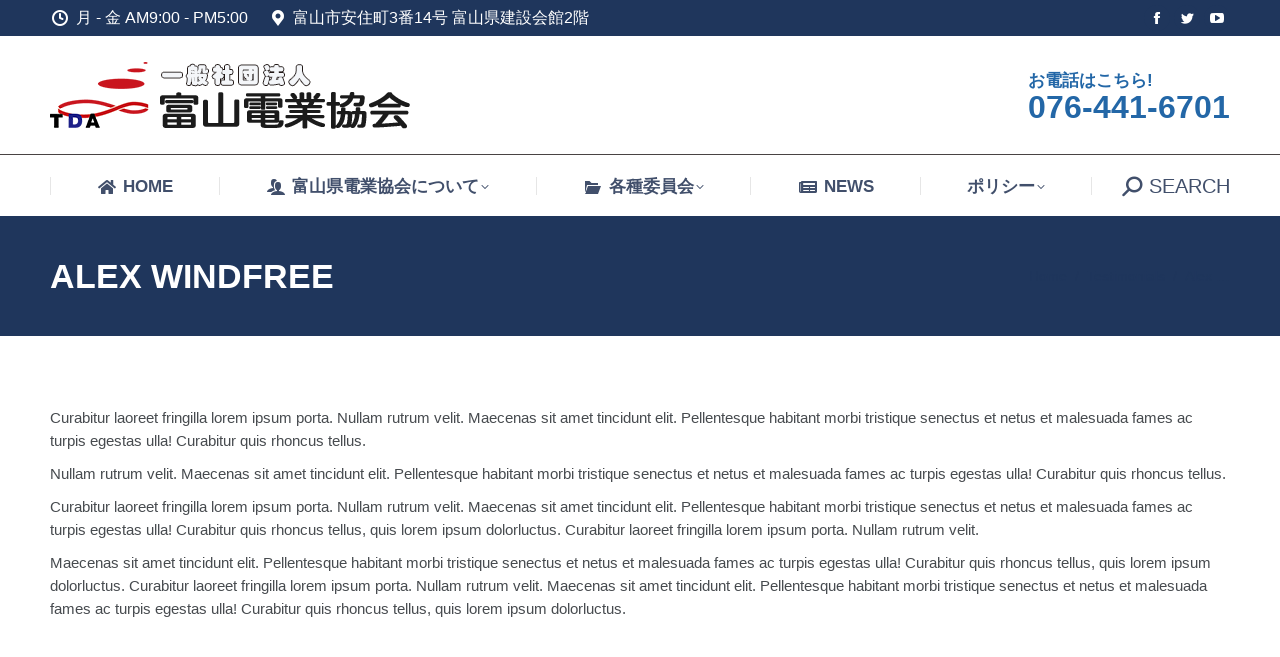

--- FILE ---
content_type: text/html; charset=UTF-8
request_url: https://www.t-dengyo.or.jp/dt_testimonials/alex-windfree/
body_size: 14889
content:
<!DOCTYPE html>
<!--[if !(IE 6) | !(IE 7) | !(IE 8)  ]><!-->
<html dir="ltr" lang="ja" prefix="og: https://ogp.me/ns#" class="no-js">
<!--<![endif]-->
<head>
	<meta charset="UTF-8" />
		<meta name="viewport" content="width=device-width, initial-scale=1, maximum-scale=1, user-scalable=0">
		<meta name="theme-color" content="#2067bf"/>	<link rel="profile" href="https://gmpg.org/xfn/11" />
	        <script type="text/javascript">
            if (/Android|webOS|iPhone|iPad|iPod|BlackBerry|IEMobile|Opera Mini/i.test(navigator.userAgent)) {
                var originalAddEventListener = EventTarget.prototype.addEventListener,
                    oldWidth = window.innerWidth;

                EventTarget.prototype.addEventListener = function (eventName, eventHandler, useCapture) {
                    if (eventName === "resize") {
                        originalAddEventListener.call(this, eventName, function (event) {
                            if (oldWidth === window.innerWidth) {
                                return;
                            }
                            oldWidth = window.innerWidth;
                            if (eventHandler.handleEvent) {
                                eventHandler.handleEvent.call(this, event);
                            }
                            else {
                                eventHandler.call(this, event);
                            };
                        }, useCapture);
                    }
                    else {
                        originalAddEventListener.call(this, eventName, eventHandler, useCapture);
                    };
                };
            };
        </script>
		<title>Alex Windfree - 一般社団法人 富山電業協会</title>

		<!-- All in One SEO 4.6.5 - aioseo.com -->
		<meta name="description" content="Pellentesque habitant morbi tristique senectus glavrida et netus et malesuada fames ac turpis egestas ulla! Curabitur quis rhoncus tellus, quis lorem ipsum dolorluctus. Curabitur laoreet fringilla lorem ipsum porta. Nullam rutrum velit. Maecenas sit ameus et malesuada fames ac turpis egestas ulla! Curabitur lorem ipsum dolor quis rhoncus tellus, quis lorem ipsum dolorluctus..." />
		<meta name="robots" content="max-image-preview:large" />
		<link rel="canonical" href="https://www.t-dengyo.or.jp/dt_testimonials/alex-windfree/" />
		<meta name="generator" content="All in One SEO (AIOSEO) 4.6.5" />
		<meta property="og:locale" content="ja_JP" />
		<meta property="og:site_name" content="一般社団法人 富山電業協会 -" />
		<meta property="og:type" content="article" />
		<meta property="og:title" content="Alex Windfree - 一般社団法人 富山電業協会" />
		<meta property="og:description" content="Pellentesque habitant morbi tristique senectus glavrida et netus et malesuada fames ac turpis egestas ulla! Curabitur quis rhoncus tellus, quis lorem ipsum dolorluctus. Curabitur laoreet fringilla lorem ipsum porta. Nullam rutrum velit. Maecenas sit ameus et malesuada fames ac turpis egestas ulla! Curabitur lorem ipsum dolor quis rhoncus tellus, quis lorem ipsum dolorluctus..." />
		<meta property="og:url" content="https://www.t-dengyo.or.jp/dt_testimonials/alex-windfree/" />
		<meta property="article:published_time" content="2017-01-30T17:44:15+00:00" />
		<meta property="article:modified_time" content="2017-01-30T17:44:15+00:00" />
		<meta name="twitter:card" content="summary_large_image" />
		<meta name="twitter:title" content="Alex Windfree - 一般社団法人 富山電業協会" />
		<meta name="twitter:description" content="Pellentesque habitant morbi tristique senectus glavrida et netus et malesuada fames ac turpis egestas ulla! Curabitur quis rhoncus tellus, quis lorem ipsum dolorluctus. Curabitur laoreet fringilla lorem ipsum porta. Nullam rutrum velit. Maecenas sit ameus et malesuada fames ac turpis egestas ulla! Curabitur lorem ipsum dolor quis rhoncus tellus, quis lorem ipsum dolorluctus..." />
		<script type="application/ld+json" class="aioseo-schema">
			{"@context":"https:\/\/schema.org","@graph":[{"@type":"BreadcrumbList","@id":"https:\/\/www.t-dengyo.or.jp\/dt_testimonials\/alex-windfree\/#breadcrumblist","itemListElement":[{"@type":"ListItem","@id":"https:\/\/www.t-dengyo.or.jp\/#listItem","position":1,"name":"\u5bb6","item":"https:\/\/www.t-dengyo.or.jp\/","nextItem":"https:\/\/www.t-dengyo.or.jp\/dt_testimonials\/alex-windfree\/#listItem"},{"@type":"ListItem","@id":"https:\/\/www.t-dengyo.or.jp\/dt_testimonials\/alex-windfree\/#listItem","position":2,"name":"Alex Windfree","previousItem":"https:\/\/www.t-dengyo.or.jp\/#listItem"}]},{"@type":"Organization","@id":"https:\/\/www.t-dengyo.or.jp\/#organization","name":"\u4e00\u822c\u793e\u56e3\u6cd5\u4eba \u5bcc\u5c71\u96fb\u696d\u5354\u4f1a","url":"https:\/\/www.t-dengyo.or.jp\/"},{"@type":"WebPage","@id":"https:\/\/www.t-dengyo.or.jp\/dt_testimonials\/alex-windfree\/#webpage","url":"https:\/\/www.t-dengyo.or.jp\/dt_testimonials\/alex-windfree\/","name":"Alex Windfree - \u4e00\u822c\u793e\u56e3\u6cd5\u4eba \u5bcc\u5c71\u96fb\u696d\u5354\u4f1a","description":"Pellentesque habitant morbi tristique senectus glavrida et netus et malesuada fames ac turpis egestas ulla! Curabitur quis rhoncus tellus, quis lorem ipsum dolorluctus. Curabitur laoreet fringilla lorem ipsum porta. Nullam rutrum velit. Maecenas sit ameus et malesuada fames ac turpis egestas ulla! Curabitur lorem ipsum dolor quis rhoncus tellus, quis lorem ipsum dolorluctus...","inLanguage":"ja","isPartOf":{"@id":"https:\/\/www.t-dengyo.or.jp\/#website"},"breadcrumb":{"@id":"https:\/\/www.t-dengyo.or.jp\/dt_testimonials\/alex-windfree\/#breadcrumblist"},"image":{"@type":"ImageObject","url":"https:\/\/www.t-dengyo.or.jp\/wp-content\/uploads\/2018\/07\/p06.jpg","@id":"https:\/\/www.t-dengyo.or.jp\/dt_testimonials\/alex-windfree\/#mainImage","width":1000,"height":1000},"primaryImageOfPage":{"@id":"https:\/\/www.t-dengyo.or.jp\/dt_testimonials\/alex-windfree\/#mainImage"},"datePublished":"2017-01-30T17:44:15+09:00","dateModified":"2017-01-30T17:44:15+09:00"},{"@type":"WebSite","@id":"https:\/\/www.t-dengyo.or.jp\/#website","url":"https:\/\/www.t-dengyo.or.jp\/","name":"\u4e00\u822c\u793e\u56e3\u6cd5\u4eba \u5bcc\u5c71\u96fb\u696d\u5354\u4f1a","inLanguage":"ja","publisher":{"@id":"https:\/\/www.t-dengyo.or.jp\/#organization"}}]}
		</script>
		<!-- All in One SEO -->

<link rel='dns-prefetch' href='//fonts.googleapis.com' />
<link rel="alternate" type="application/rss+xml" title="一般社団法人 富山電業協会 &raquo; フィード" href="https://www.t-dengyo.or.jp/feed/" />
<link rel="alternate" type="application/rss+xml" title="一般社団法人 富山電業協会 &raquo; コメントフィード" href="https://www.t-dengyo.or.jp/comments/feed/" />
		<!-- This site uses the Google Analytics by MonsterInsights plugin v8.27.0 - Using Analytics tracking - https://www.monsterinsights.com/ -->
		<!-- Note: MonsterInsights is not currently configured on this site. The site owner needs to authenticate with Google Analytics in the MonsterInsights settings panel. -->
					<!-- No tracking code set -->
				<!-- / Google Analytics by MonsterInsights -->
		<script type="text/javascript">
/* <![CDATA[ */
window._wpemojiSettings = {"baseUrl":"https:\/\/s.w.org\/images\/core\/emoji\/15.0.3\/72x72\/","ext":".png","svgUrl":"https:\/\/s.w.org\/images\/core\/emoji\/15.0.3\/svg\/","svgExt":".svg","source":{"concatemoji":"https:\/\/www.t-dengyo.or.jp\/wp-includes\/js\/wp-emoji-release.min.js?ver=6.6.2"}};
/*! This file is auto-generated */
!function(i,n){var o,s,e;function c(e){try{var t={supportTests:e,timestamp:(new Date).valueOf()};sessionStorage.setItem(o,JSON.stringify(t))}catch(e){}}function p(e,t,n){e.clearRect(0,0,e.canvas.width,e.canvas.height),e.fillText(t,0,0);var t=new Uint32Array(e.getImageData(0,0,e.canvas.width,e.canvas.height).data),r=(e.clearRect(0,0,e.canvas.width,e.canvas.height),e.fillText(n,0,0),new Uint32Array(e.getImageData(0,0,e.canvas.width,e.canvas.height).data));return t.every(function(e,t){return e===r[t]})}function u(e,t,n){switch(t){case"flag":return n(e,"\ud83c\udff3\ufe0f\u200d\u26a7\ufe0f","\ud83c\udff3\ufe0f\u200b\u26a7\ufe0f")?!1:!n(e,"\ud83c\uddfa\ud83c\uddf3","\ud83c\uddfa\u200b\ud83c\uddf3")&&!n(e,"\ud83c\udff4\udb40\udc67\udb40\udc62\udb40\udc65\udb40\udc6e\udb40\udc67\udb40\udc7f","\ud83c\udff4\u200b\udb40\udc67\u200b\udb40\udc62\u200b\udb40\udc65\u200b\udb40\udc6e\u200b\udb40\udc67\u200b\udb40\udc7f");case"emoji":return!n(e,"\ud83d\udc26\u200d\u2b1b","\ud83d\udc26\u200b\u2b1b")}return!1}function f(e,t,n){var r="undefined"!=typeof WorkerGlobalScope&&self instanceof WorkerGlobalScope?new OffscreenCanvas(300,150):i.createElement("canvas"),a=r.getContext("2d",{willReadFrequently:!0}),o=(a.textBaseline="top",a.font="600 32px Arial",{});return e.forEach(function(e){o[e]=t(a,e,n)}),o}function t(e){var t=i.createElement("script");t.src=e,t.defer=!0,i.head.appendChild(t)}"undefined"!=typeof Promise&&(o="wpEmojiSettingsSupports",s=["flag","emoji"],n.supports={everything:!0,everythingExceptFlag:!0},e=new Promise(function(e){i.addEventListener("DOMContentLoaded",e,{once:!0})}),new Promise(function(t){var n=function(){try{var e=JSON.parse(sessionStorage.getItem(o));if("object"==typeof e&&"number"==typeof e.timestamp&&(new Date).valueOf()<e.timestamp+604800&&"object"==typeof e.supportTests)return e.supportTests}catch(e){}return null}();if(!n){if("undefined"!=typeof Worker&&"undefined"!=typeof OffscreenCanvas&&"undefined"!=typeof URL&&URL.createObjectURL&&"undefined"!=typeof Blob)try{var e="postMessage("+f.toString()+"("+[JSON.stringify(s),u.toString(),p.toString()].join(",")+"));",r=new Blob([e],{type:"text/javascript"}),a=new Worker(URL.createObjectURL(r),{name:"wpTestEmojiSupports"});return void(a.onmessage=function(e){c(n=e.data),a.terminate(),t(n)})}catch(e){}c(n=f(s,u,p))}t(n)}).then(function(e){for(var t in e)n.supports[t]=e[t],n.supports.everything=n.supports.everything&&n.supports[t],"flag"!==t&&(n.supports.everythingExceptFlag=n.supports.everythingExceptFlag&&n.supports[t]);n.supports.everythingExceptFlag=n.supports.everythingExceptFlag&&!n.supports.flag,n.DOMReady=!1,n.readyCallback=function(){n.DOMReady=!0}}).then(function(){return e}).then(function(){var e;n.supports.everything||(n.readyCallback(),(e=n.source||{}).concatemoji?t(e.concatemoji):e.wpemoji&&e.twemoji&&(t(e.twemoji),t(e.wpemoji)))}))}((window,document),window._wpemojiSettings);
/* ]]> */
</script>
<style id='wp-emoji-styles-inline-css' type='text/css'>

	img.wp-smiley, img.emoji {
		display: inline !important;
		border: none !important;
		box-shadow: none !important;
		height: 1em !important;
		width: 1em !important;
		margin: 0 0.07em !important;
		vertical-align: -0.1em !important;
		background: none !important;
		padding: 0 !important;
	}
</style>
<link rel='stylesheet' id='wp-block-library-css' href='https://www.t-dengyo.or.jp/wp-includes/css/dist/block-library/style.min.css?ver=6.6.2' type='text/css' media='all' />
<style id='wp-block-library-theme-inline-css' type='text/css'>
.wp-block-audio :where(figcaption){color:#555;font-size:13px;text-align:center}.is-dark-theme .wp-block-audio :where(figcaption){color:#ffffffa6}.wp-block-audio{margin:0 0 1em}.wp-block-code{border:1px solid #ccc;border-radius:4px;font-family:Menlo,Consolas,monaco,monospace;padding:.8em 1em}.wp-block-embed :where(figcaption){color:#555;font-size:13px;text-align:center}.is-dark-theme .wp-block-embed :where(figcaption){color:#ffffffa6}.wp-block-embed{margin:0 0 1em}.blocks-gallery-caption{color:#555;font-size:13px;text-align:center}.is-dark-theme .blocks-gallery-caption{color:#ffffffa6}:root :where(.wp-block-image figcaption){color:#555;font-size:13px;text-align:center}.is-dark-theme :root :where(.wp-block-image figcaption){color:#ffffffa6}.wp-block-image{margin:0 0 1em}.wp-block-pullquote{border-bottom:4px solid;border-top:4px solid;color:currentColor;margin-bottom:1.75em}.wp-block-pullquote cite,.wp-block-pullquote footer,.wp-block-pullquote__citation{color:currentColor;font-size:.8125em;font-style:normal;text-transform:uppercase}.wp-block-quote{border-left:.25em solid;margin:0 0 1.75em;padding-left:1em}.wp-block-quote cite,.wp-block-quote footer{color:currentColor;font-size:.8125em;font-style:normal;position:relative}.wp-block-quote.has-text-align-right{border-left:none;border-right:.25em solid;padding-left:0;padding-right:1em}.wp-block-quote.has-text-align-center{border:none;padding-left:0}.wp-block-quote.is-large,.wp-block-quote.is-style-large,.wp-block-quote.is-style-plain{border:none}.wp-block-search .wp-block-search__label{font-weight:700}.wp-block-search__button{border:1px solid #ccc;padding:.375em .625em}:where(.wp-block-group.has-background){padding:1.25em 2.375em}.wp-block-separator.has-css-opacity{opacity:.4}.wp-block-separator{border:none;border-bottom:2px solid;margin-left:auto;margin-right:auto}.wp-block-separator.has-alpha-channel-opacity{opacity:1}.wp-block-separator:not(.is-style-wide):not(.is-style-dots){width:100px}.wp-block-separator.has-background:not(.is-style-dots){border-bottom:none;height:1px}.wp-block-separator.has-background:not(.is-style-wide):not(.is-style-dots){height:2px}.wp-block-table{margin:0 0 1em}.wp-block-table td,.wp-block-table th{word-break:normal}.wp-block-table :where(figcaption){color:#555;font-size:13px;text-align:center}.is-dark-theme .wp-block-table :where(figcaption){color:#ffffffa6}.wp-block-video :where(figcaption){color:#555;font-size:13px;text-align:center}.is-dark-theme .wp-block-video :where(figcaption){color:#ffffffa6}.wp-block-video{margin:0 0 1em}:root :where(.wp-block-template-part.has-background){margin-bottom:0;margin-top:0;padding:1.25em 2.375em}
</style>
<style id='classic-theme-styles-inline-css' type='text/css'>
/*! This file is auto-generated */
.wp-block-button__link{color:#fff;background-color:#32373c;border-radius:9999px;box-shadow:none;text-decoration:none;padding:calc(.667em + 2px) calc(1.333em + 2px);font-size:1.125em}.wp-block-file__button{background:#32373c;color:#fff;text-decoration:none}
</style>
<style id='global-styles-inline-css' type='text/css'>
:root{--wp--preset--aspect-ratio--square: 1;--wp--preset--aspect-ratio--4-3: 4/3;--wp--preset--aspect-ratio--3-4: 3/4;--wp--preset--aspect-ratio--3-2: 3/2;--wp--preset--aspect-ratio--2-3: 2/3;--wp--preset--aspect-ratio--16-9: 16/9;--wp--preset--aspect-ratio--9-16: 9/16;--wp--preset--color--black: #000000;--wp--preset--color--cyan-bluish-gray: #abb8c3;--wp--preset--color--white: #FFF;--wp--preset--color--pale-pink: #f78da7;--wp--preset--color--vivid-red: #cf2e2e;--wp--preset--color--luminous-vivid-orange: #ff6900;--wp--preset--color--luminous-vivid-amber: #fcb900;--wp--preset--color--light-green-cyan: #7bdcb5;--wp--preset--color--vivid-green-cyan: #00d084;--wp--preset--color--pale-cyan-blue: #8ed1fc;--wp--preset--color--vivid-cyan-blue: #0693e3;--wp--preset--color--vivid-purple: #9b51e0;--wp--preset--color--accent: #2067bf;--wp--preset--color--dark-gray: #111;--wp--preset--color--light-gray: #767676;--wp--preset--gradient--vivid-cyan-blue-to-vivid-purple: linear-gradient(135deg,rgba(6,147,227,1) 0%,rgb(155,81,224) 100%);--wp--preset--gradient--light-green-cyan-to-vivid-green-cyan: linear-gradient(135deg,rgb(122,220,180) 0%,rgb(0,208,130) 100%);--wp--preset--gradient--luminous-vivid-amber-to-luminous-vivid-orange: linear-gradient(135deg,rgba(252,185,0,1) 0%,rgba(255,105,0,1) 100%);--wp--preset--gradient--luminous-vivid-orange-to-vivid-red: linear-gradient(135deg,rgba(255,105,0,1) 0%,rgb(207,46,46) 100%);--wp--preset--gradient--very-light-gray-to-cyan-bluish-gray: linear-gradient(135deg,rgb(238,238,238) 0%,rgb(169,184,195) 100%);--wp--preset--gradient--cool-to-warm-spectrum: linear-gradient(135deg,rgb(74,234,220) 0%,rgb(151,120,209) 20%,rgb(207,42,186) 40%,rgb(238,44,130) 60%,rgb(251,105,98) 80%,rgb(254,248,76) 100%);--wp--preset--gradient--blush-light-purple: linear-gradient(135deg,rgb(255,206,236) 0%,rgb(152,150,240) 100%);--wp--preset--gradient--blush-bordeaux: linear-gradient(135deg,rgb(254,205,165) 0%,rgb(254,45,45) 50%,rgb(107,0,62) 100%);--wp--preset--gradient--luminous-dusk: linear-gradient(135deg,rgb(255,203,112) 0%,rgb(199,81,192) 50%,rgb(65,88,208) 100%);--wp--preset--gradient--pale-ocean: linear-gradient(135deg,rgb(255,245,203) 0%,rgb(182,227,212) 50%,rgb(51,167,181) 100%);--wp--preset--gradient--electric-grass: linear-gradient(135deg,rgb(202,248,128) 0%,rgb(113,206,126) 100%);--wp--preset--gradient--midnight: linear-gradient(135deg,rgb(2,3,129) 0%,rgb(40,116,252) 100%);--wp--preset--font-size--small: 13px;--wp--preset--font-size--medium: 20px;--wp--preset--font-size--large: 36px;--wp--preset--font-size--x-large: 42px;--wp--preset--spacing--20: 0.44rem;--wp--preset--spacing--30: 0.67rem;--wp--preset--spacing--40: 1rem;--wp--preset--spacing--50: 1.5rem;--wp--preset--spacing--60: 2.25rem;--wp--preset--spacing--70: 3.38rem;--wp--preset--spacing--80: 5.06rem;--wp--preset--shadow--natural: 6px 6px 9px rgba(0, 0, 0, 0.2);--wp--preset--shadow--deep: 12px 12px 50px rgba(0, 0, 0, 0.4);--wp--preset--shadow--sharp: 6px 6px 0px rgba(0, 0, 0, 0.2);--wp--preset--shadow--outlined: 6px 6px 0px -3px rgba(255, 255, 255, 1), 6px 6px rgba(0, 0, 0, 1);--wp--preset--shadow--crisp: 6px 6px 0px rgba(0, 0, 0, 1);}:where(.is-layout-flex){gap: 0.5em;}:where(.is-layout-grid){gap: 0.5em;}body .is-layout-flex{display: flex;}.is-layout-flex{flex-wrap: wrap;align-items: center;}.is-layout-flex > :is(*, div){margin: 0;}body .is-layout-grid{display: grid;}.is-layout-grid > :is(*, div){margin: 0;}:where(.wp-block-columns.is-layout-flex){gap: 2em;}:where(.wp-block-columns.is-layout-grid){gap: 2em;}:where(.wp-block-post-template.is-layout-flex){gap: 1.25em;}:where(.wp-block-post-template.is-layout-grid){gap: 1.25em;}.has-black-color{color: var(--wp--preset--color--black) !important;}.has-cyan-bluish-gray-color{color: var(--wp--preset--color--cyan-bluish-gray) !important;}.has-white-color{color: var(--wp--preset--color--white) !important;}.has-pale-pink-color{color: var(--wp--preset--color--pale-pink) !important;}.has-vivid-red-color{color: var(--wp--preset--color--vivid-red) !important;}.has-luminous-vivid-orange-color{color: var(--wp--preset--color--luminous-vivid-orange) !important;}.has-luminous-vivid-amber-color{color: var(--wp--preset--color--luminous-vivid-amber) !important;}.has-light-green-cyan-color{color: var(--wp--preset--color--light-green-cyan) !important;}.has-vivid-green-cyan-color{color: var(--wp--preset--color--vivid-green-cyan) !important;}.has-pale-cyan-blue-color{color: var(--wp--preset--color--pale-cyan-blue) !important;}.has-vivid-cyan-blue-color{color: var(--wp--preset--color--vivid-cyan-blue) !important;}.has-vivid-purple-color{color: var(--wp--preset--color--vivid-purple) !important;}.has-black-background-color{background-color: var(--wp--preset--color--black) !important;}.has-cyan-bluish-gray-background-color{background-color: var(--wp--preset--color--cyan-bluish-gray) !important;}.has-white-background-color{background-color: var(--wp--preset--color--white) !important;}.has-pale-pink-background-color{background-color: var(--wp--preset--color--pale-pink) !important;}.has-vivid-red-background-color{background-color: var(--wp--preset--color--vivid-red) !important;}.has-luminous-vivid-orange-background-color{background-color: var(--wp--preset--color--luminous-vivid-orange) !important;}.has-luminous-vivid-amber-background-color{background-color: var(--wp--preset--color--luminous-vivid-amber) !important;}.has-light-green-cyan-background-color{background-color: var(--wp--preset--color--light-green-cyan) !important;}.has-vivid-green-cyan-background-color{background-color: var(--wp--preset--color--vivid-green-cyan) !important;}.has-pale-cyan-blue-background-color{background-color: var(--wp--preset--color--pale-cyan-blue) !important;}.has-vivid-cyan-blue-background-color{background-color: var(--wp--preset--color--vivid-cyan-blue) !important;}.has-vivid-purple-background-color{background-color: var(--wp--preset--color--vivid-purple) !important;}.has-black-border-color{border-color: var(--wp--preset--color--black) !important;}.has-cyan-bluish-gray-border-color{border-color: var(--wp--preset--color--cyan-bluish-gray) !important;}.has-white-border-color{border-color: var(--wp--preset--color--white) !important;}.has-pale-pink-border-color{border-color: var(--wp--preset--color--pale-pink) !important;}.has-vivid-red-border-color{border-color: var(--wp--preset--color--vivid-red) !important;}.has-luminous-vivid-orange-border-color{border-color: var(--wp--preset--color--luminous-vivid-orange) !important;}.has-luminous-vivid-amber-border-color{border-color: var(--wp--preset--color--luminous-vivid-amber) !important;}.has-light-green-cyan-border-color{border-color: var(--wp--preset--color--light-green-cyan) !important;}.has-vivid-green-cyan-border-color{border-color: var(--wp--preset--color--vivid-green-cyan) !important;}.has-pale-cyan-blue-border-color{border-color: var(--wp--preset--color--pale-cyan-blue) !important;}.has-vivid-cyan-blue-border-color{border-color: var(--wp--preset--color--vivid-cyan-blue) !important;}.has-vivid-purple-border-color{border-color: var(--wp--preset--color--vivid-purple) !important;}.has-vivid-cyan-blue-to-vivid-purple-gradient-background{background: var(--wp--preset--gradient--vivid-cyan-blue-to-vivid-purple) !important;}.has-light-green-cyan-to-vivid-green-cyan-gradient-background{background: var(--wp--preset--gradient--light-green-cyan-to-vivid-green-cyan) !important;}.has-luminous-vivid-amber-to-luminous-vivid-orange-gradient-background{background: var(--wp--preset--gradient--luminous-vivid-amber-to-luminous-vivid-orange) !important;}.has-luminous-vivid-orange-to-vivid-red-gradient-background{background: var(--wp--preset--gradient--luminous-vivid-orange-to-vivid-red) !important;}.has-very-light-gray-to-cyan-bluish-gray-gradient-background{background: var(--wp--preset--gradient--very-light-gray-to-cyan-bluish-gray) !important;}.has-cool-to-warm-spectrum-gradient-background{background: var(--wp--preset--gradient--cool-to-warm-spectrum) !important;}.has-blush-light-purple-gradient-background{background: var(--wp--preset--gradient--blush-light-purple) !important;}.has-blush-bordeaux-gradient-background{background: var(--wp--preset--gradient--blush-bordeaux) !important;}.has-luminous-dusk-gradient-background{background: var(--wp--preset--gradient--luminous-dusk) !important;}.has-pale-ocean-gradient-background{background: var(--wp--preset--gradient--pale-ocean) !important;}.has-electric-grass-gradient-background{background: var(--wp--preset--gradient--electric-grass) !important;}.has-midnight-gradient-background{background: var(--wp--preset--gradient--midnight) !important;}.has-small-font-size{font-size: var(--wp--preset--font-size--small) !important;}.has-medium-font-size{font-size: var(--wp--preset--font-size--medium) !important;}.has-large-font-size{font-size: var(--wp--preset--font-size--large) !important;}.has-x-large-font-size{font-size: var(--wp--preset--font-size--x-large) !important;}
:where(.wp-block-post-template.is-layout-flex){gap: 1.25em;}:where(.wp-block-post-template.is-layout-grid){gap: 1.25em;}
:where(.wp-block-columns.is-layout-flex){gap: 2em;}:where(.wp-block-columns.is-layout-grid){gap: 2em;}
:root :where(.wp-block-pullquote){font-size: 1.5em;line-height: 1.6;}
</style>
<link rel='stylesheet' id='tp_twitter_plugin_css-css' href='https://www.t-dengyo.or.jp/wp-content/plugins/recent-tweets-widget/tp_twitter_plugin.css?ver=1.0' type='text/css' media='screen' />
<link rel='stylesheet' id='whats-new-style-css' href='https://www.t-dengyo.or.jp/wp-content/plugins/whats-new-genarator/whats-new.css?ver=2.0.2' type='text/css' media='all' />
<link rel='stylesheet' id='the7-font-css' href='https://www.t-dengyo.or.jp/wp-content/themes/dt-the7/fonts/icomoon-the7-font/icomoon-the7-font.min.css?ver=11.2.1' type='text/css' media='all' />
<link rel='stylesheet' id='the7-awesome-fonts-css' href='https://www.t-dengyo.or.jp/wp-content/themes/dt-the7/fonts/FontAwesome/css/all.min.css?ver=11.2.1' type='text/css' media='all' />
<link rel='stylesheet' id='the7-icomoon-icomoonfree-16x16-css' href='https://www.t-dengyo.or.jp/wp-content/uploads/smile_fonts/icomoon-icomoonfree-16x16/icomoon-icomoonfree-16x16.css?ver=6.6.2' type='text/css' media='all' />
<link rel='stylesheet' id='the7-icomoon-numbers-32x32-css' href='https://www.t-dengyo.or.jp/wp-content/uploads/smile_fonts/icomoon-numbers-32x32/icomoon-numbers-32x32.css?ver=6.6.2' type='text/css' media='all' />
<link rel='stylesheet' id='tablepress-default-css' href='https://www.t-dengyo.or.jp/wp-content/tablepress-combined.min.css?ver=38' type='text/css' media='all' />
<link rel='stylesheet' id='dt-web-fonts-css' href='https://fonts.googleapis.com/css?family=Roboto:400,600,700' type='text/css' media='all' />
<link rel='stylesheet' id='dt-main-css' href='https://www.t-dengyo.or.jp/wp-content/themes/dt-the7/css/main.min.css?ver=11.2.1' type='text/css' media='all' />
<style id='dt-main-inline-css' type='text/css'>
body #load {
  display: block;
  height: 100%;
  overflow: hidden;
  position: fixed;
  width: 100%;
  z-index: 9901;
  opacity: 1;
  visibility: visible;
  transition: all .35s ease-out;
}
.load-wrap {
  width: 100%;
  height: 100%;
  background-position: center center;
  background-repeat: no-repeat;
  text-align: center;
  display: -ms-flexbox;
  display: -ms-flex;
  display: flex;
  -ms-align-items: center;
  -ms-flex-align: center;
  align-items: center;
  -ms-flex-flow: column wrap;
  flex-flow: column wrap;
  -ms-flex-pack: center;
  -ms-justify-content: center;
  justify-content: center;
}
.load-wrap > svg {
  position: absolute;
  top: 50%;
  left: 50%;
  transform: translate(-50%,-50%);
}
#load {
  background: var(--the7-elementor-beautiful-loading-bg,#ffffff);
  --the7-beautiful-spinner-color2: var(--the7-beautiful-spinner-color,#29d19e);
}

</style>
<link rel='stylesheet' id='the7-custom-scrollbar-css' href='https://www.t-dengyo.or.jp/wp-content/themes/dt-the7/lib/custom-scrollbar/custom-scrollbar.min.css?ver=11.2.1' type='text/css' media='all' />
<link rel='stylesheet' id='the7-wpbakery-css' href='https://www.t-dengyo.or.jp/wp-content/themes/dt-the7/css/wpbakery.min.css?ver=11.2.1' type='text/css' media='all' />
<link rel='stylesheet' id='the7-core-css' href='https://www.t-dengyo.or.jp/wp-content/plugins/dt-the7-core/assets/css/post-type.min.css?ver=2.7.1' type='text/css' media='all' />
<link rel='stylesheet' id='the7-css-vars-css' href='https://www.t-dengyo.or.jp/wp-content/uploads/the7-css/css-vars.css?ver=88a62e5b0984' type='text/css' media='all' />
<link rel='stylesheet' id='dt-custom-css' href='https://www.t-dengyo.or.jp/wp-content/uploads/the7-css/custom.css?ver=88a62e5b0984' type='text/css' media='all' />
<link rel='stylesheet' id='dt-media-css' href='https://www.t-dengyo.or.jp/wp-content/uploads/the7-css/media.css?ver=88a62e5b0984' type='text/css' media='all' />
<link rel='stylesheet' id='the7-mega-menu-css' href='https://www.t-dengyo.or.jp/wp-content/uploads/the7-css/mega-menu.css?ver=88a62e5b0984' type='text/css' media='all' />
<link rel='stylesheet' id='the7-elements-albums-portfolio-css' href='https://www.t-dengyo.or.jp/wp-content/uploads/the7-css/the7-elements-albums-portfolio.css?ver=88a62e5b0984' type='text/css' media='all' />
<link rel='stylesheet' id='the7-elements-css' href='https://www.t-dengyo.or.jp/wp-content/uploads/the7-css/post-type-dynamic.css?ver=88a62e5b0984' type='text/css' media='all' />
<link rel='stylesheet' id='style-css' href='https://www.t-dengyo.or.jp/wp-content/themes/dt-the7-child/style.css?ver=11.2.1' type='text/css' media='all' />
<script type="text/javascript" src="https://www.t-dengyo.or.jp/wp-includes/js/jquery/jquery.min.js?ver=3.7.1" id="jquery-core-js"></script>
<script type="text/javascript" src="https://www.t-dengyo.or.jp/wp-includes/js/jquery/jquery-migrate.min.js?ver=3.4.1" id="jquery-migrate-js"></script>
<script type="text/javascript" id="dt-above-fold-js-extra">
/* <![CDATA[ */
var dtLocal = {"themeUrl":"https:\/\/www.t-dengyo.or.jp\/wp-content\/themes\/dt-the7","passText":"To view this protected post, enter the password below:","moreButtonText":{"loading":"Loading...","loadMore":"Load more"},"postID":"291","ajaxurl":"https:\/\/www.t-dengyo.or.jp\/wp-admin\/admin-ajax.php","REST":{"baseUrl":"https:\/\/www.t-dengyo.or.jp\/wp-json\/the7\/v1","endpoints":{"sendMail":"\/send-mail"}},"contactMessages":{"required":"One or more fields have an error. Please check and try again.","terms":"Please accept the privacy policy.","fillTheCaptchaError":"Please, fill the captcha."},"captchaSiteKey":"","ajaxNonce":"86d05392fe","pageData":"","themeSettings":{"smoothScroll":"off","lazyLoading":false,"accentColor":{"mode":"solid","color":"#2067bf"},"desktopHeader":{"height":180},"ToggleCaptionEnabled":"disabled","ToggleCaption":"Navigation","floatingHeader":{"showAfter":240,"showMenu":true,"height":60,"logo":{"showLogo":false,"html":"","url":"https:\/\/www.t-dengyo.or.jp\/"}},"topLine":{"floatingTopLine":{"logo":{"showLogo":false,"html":""}}},"mobileHeader":{"firstSwitchPoint":992,"secondSwitchPoint":650,"firstSwitchPointHeight":80,"secondSwitchPointHeight":60,"mobileToggleCaptionEnabled":"disabled","mobileToggleCaption":"Menu"},"stickyMobileHeaderFirstSwitch":{"logo":{"html":"<img class=\" preload-me\" src=\"https:\/\/www.t-dengyo.or.jp\/wp-content\/uploads\/2022\/08\/LOGO-360.png\" srcset=\"https:\/\/www.t-dengyo.or.jp\/wp-content\/uploads\/2022\/08\/LOGO-360.png 360w, https:\/\/www.t-dengyo.or.jp\/wp-content\/uploads\/2022\/08\/LOGO-360.png 360w\" width=\"360\" height=\"67\"   sizes=\"360px\" alt=\"\u4e00\u822c\u793e\u56e3\u6cd5\u4eba \u5bcc\u5c71\u96fb\u696d\u5354\u4f1a\" \/>"}},"stickyMobileHeaderSecondSwitch":{"logo":{"html":"<img class=\" preload-me\" src=\"https:\/\/www.t-dengyo.or.jp\/wp-content\/uploads\/2022\/08\/LOGO-mobile.png\" srcset=\"https:\/\/www.t-dengyo.or.jp\/wp-content\/uploads\/2022\/08\/LOGO-mobile.png 294w, https:\/\/www.t-dengyo.or.jp\/wp-content\/uploads\/2022\/08\/LOGO-mobile.png 294w\" width=\"294\" height=\"58\"   sizes=\"294px\" alt=\"\u4e00\u822c\u793e\u56e3\u6cd5\u4eba \u5bcc\u5c71\u96fb\u696d\u5354\u4f1a\" \/>"}},"content":{"textColor":"#474b4f","headerColor":"#1f365c"},"sidebar":{"switchPoint":990},"boxedWidth":"1340px","stripes":{"stripe1":{"textColor":"#dbdbdb","headerColor":"#ff9f1a"},"stripe2":{"textColor":"#333333","headerColor":"#203961"},"stripe3":{"textColor":"#000000","headerColor":"#203961"}}},"VCMobileScreenWidth":"778"};
var dtShare = {"shareButtonText":{"facebook":"Share on Facebook","twitter":"Tweet","pinterest":"Pin it","linkedin":"Share on Linkedin","whatsapp":"Share on Whatsapp"},"overlayOpacity":"85"};
/* ]]> */
</script>
<script type="text/javascript" src="https://www.t-dengyo.or.jp/wp-content/themes/dt-the7/js/above-the-fold.min.js?ver=11.2.1" id="dt-above-fold-js"></script>
<link rel="https://api.w.org/" href="https://www.t-dengyo.or.jp/wp-json/" /><link rel="alternate" title="JSON" type="application/json" href="https://www.t-dengyo.or.jp/wp-json/wp/v2/dt_testimonials/291" /><link rel="EditURI" type="application/rsd+xml" title="RSD" href="https://www.t-dengyo.or.jp/xmlrpc.php?rsd" />
<meta name="generator" content="WordPress 6.6.2" />
<link rel='shortlink' href='https://www.t-dengyo.or.jp/?p=291' />
<link rel="alternate" title="oEmbed (JSON)" type="application/json+oembed" href="https://www.t-dengyo.or.jp/wp-json/oembed/1.0/embed?url=https%3A%2F%2Fwww.t-dengyo.or.jp%2Fdt_testimonials%2Falex-windfree%2F" />
<link rel="alternate" title="oEmbed (XML)" type="text/xml+oembed" href="https://www.t-dengyo.or.jp/wp-json/oembed/1.0/embed?url=https%3A%2F%2Fwww.t-dengyo.or.jp%2Fdt_testimonials%2Falex-windfree%2F&#038;format=xml" />
<meta property="og:site_name" content="一般社団法人 富山電業協会" />
<meta property="og:title" content="Alex Windfree" />
<meta property="og:description" content="Pellentesque habitant morbi tristique senectus glavrida et netus et malesuada fames ac turpis egestas ulla! Curabitur quis rhoncus tellus, quis lorem ipsum dolorluctus. Curabitur laoreet fringilla lorem ipsum porta. Nullam rutrum velit.

Maecenas sit ameus et malesuada fames ac turpis egestas ulla! Curabitur  lorem ipsum dolor quis rhoncus tellus, quis lorem ipsum dolorluctus..." />
<meta property="og:image" content="https://www.t-dengyo.or.jp/wp-content/uploads/2018/07/p06.jpg" />
<meta property="og:url" content="https://www.t-dengyo.or.jp/dt_testimonials/alex-windfree/" />
<meta property="og:type" content="article" />
<meta name="generator" content="Powered by WPBakery Page Builder - drag and drop page builder for WordPress."/>
<meta name="generator" content="Powered by Slider Revolution 6.6.5 - responsive, Mobile-Friendly Slider Plugin for WordPress with comfortable drag and drop interface." />
<script type="text/javascript" id="the7-loader-script">
document.addEventListener("DOMContentLoaded", function(event) {
	var load = document.getElementById("load");
	if(!load.classList.contains('loader-removed')){
		var removeLoading = setTimeout(function() {
			load.className += " loader-removed";
		}, 300);
	}
});
</script>
		<link rel="icon" href="https://www.t-dengyo.or.jp/wp-content/uploads/2023/02/16-16.jpg" type="image/jpeg" sizes="16x16"/><link rel="icon" href="https://www.t-dengyo.or.jp/wp-content/uploads/2023/02/32-32.jpg" type="image/jpeg" sizes="32x32"/><script>function setREVStartSize(e){
			//window.requestAnimationFrame(function() {
				window.RSIW = window.RSIW===undefined ? window.innerWidth : window.RSIW;
				window.RSIH = window.RSIH===undefined ? window.innerHeight : window.RSIH;
				try {
					var pw = document.getElementById(e.c).parentNode.offsetWidth,
						newh;
					pw = pw===0 || isNaN(pw) || (e.l=="fullwidth" || e.layout=="fullwidth") ? window.RSIW : pw;
					e.tabw = e.tabw===undefined ? 0 : parseInt(e.tabw);
					e.thumbw = e.thumbw===undefined ? 0 : parseInt(e.thumbw);
					e.tabh = e.tabh===undefined ? 0 : parseInt(e.tabh);
					e.thumbh = e.thumbh===undefined ? 0 : parseInt(e.thumbh);
					e.tabhide = e.tabhide===undefined ? 0 : parseInt(e.tabhide);
					e.thumbhide = e.thumbhide===undefined ? 0 : parseInt(e.thumbhide);
					e.mh = e.mh===undefined || e.mh=="" || e.mh==="auto" ? 0 : parseInt(e.mh,0);
					if(e.layout==="fullscreen" || e.l==="fullscreen")
						newh = Math.max(e.mh,window.RSIH);
					else{
						e.gw = Array.isArray(e.gw) ? e.gw : [e.gw];
						for (var i in e.rl) if (e.gw[i]===undefined || e.gw[i]===0) e.gw[i] = e.gw[i-1];
						e.gh = e.el===undefined || e.el==="" || (Array.isArray(e.el) && e.el.length==0)? e.gh : e.el;
						e.gh = Array.isArray(e.gh) ? e.gh : [e.gh];
						for (var i in e.rl) if (e.gh[i]===undefined || e.gh[i]===0) e.gh[i] = e.gh[i-1];
											
						var nl = new Array(e.rl.length),
							ix = 0,
							sl;
						e.tabw = e.tabhide>=pw ? 0 : e.tabw;
						e.thumbw = e.thumbhide>=pw ? 0 : e.thumbw;
						e.tabh = e.tabhide>=pw ? 0 : e.tabh;
						e.thumbh = e.thumbhide>=pw ? 0 : e.thumbh;
						for (var i in e.rl) nl[i] = e.rl[i]<window.RSIW ? 0 : e.rl[i];
						sl = nl[0];
						for (var i in nl) if (sl>nl[i] && nl[i]>0) { sl = nl[i]; ix=i;}
						var m = pw>(e.gw[ix]+e.tabw+e.thumbw) ? 1 : (pw-(e.tabw+e.thumbw)) / (e.gw[ix]);
						newh =  (e.gh[ix] * m) + (e.tabh + e.thumbh);
					}
					var el = document.getElementById(e.c);
					if (el!==null && el) el.style.height = newh+"px";
					el = document.getElementById(e.c+"_wrapper");
					if (el!==null && el) {
						el.style.height = newh+"px";
						el.style.display = "block";
					}
				} catch(e){
					console.log("Failure at Presize of Slider:" + e)
				}
			//});
		  };</script>
<noscript><style> .wpb_animate_when_almost_visible { opacity: 1; }</style></noscript><style id='the7-custom-inline-css' type='text/css'>
/*著者情報を消す*/
.page .author-info {
display: none;
}
/*著者情報を消す*/
.post .author-info {
display: none;
}
</style>
</head>
<body id="the7-body" class="dt_testimonials-template-default single single-dt_testimonials postid-291 wp-embed-responsive the7-core-ver-2.7.1 no-comments dt-responsive-on right-mobile-menu-close-icon ouside-menu-close-icon mobile-hamburger-close-bg-enable mobile-hamburger-close-bg-hover-enable  fade-medium-mobile-menu-close-icon fade-medium-menu-close-icon srcset-enabled btn-flat custom-btn-color custom-btn-hover-color phantom-fade phantom-shadow-decoration phantom-logo-off sticky-mobile-header top-header first-switch-logo-left first-switch-menu-right second-switch-logo-left second-switch-menu-right right-mobile-menu layzr-loading-on no-avatars popup-message-style the7-ver-11.2.1 dt-fa-compatibility wpb-js-composer js-comp-ver-6.10.0 vc_responsive">
<!-- The7 11.2.1 -->
<div id="load" class="ring-loader">
	<div class="load-wrap">
<style type="text/css">
    .the7-spinner {
        width: 72px;
        height: 72px;
        position: relative;
    }
    .the7-spinner > div {
        border-radius: 50%;
        width: 9px;
        left: 0;
        box-sizing: border-box;
        display: block;
        position: absolute;
        border: 9px solid #fff;
        width: 72px;
        height: 72px;
    }
    .the7-spinner-ring-bg{
        opacity: 0.25;
    }
    div.the7-spinner-ring {
        animation: spinner-animation 0.8s cubic-bezier(1, 1, 1, 1) infinite;
        border-color:var(--the7-beautiful-spinner-color2) transparent transparent transparent;
    }

    @keyframes spinner-animation{
        from{
            transform: rotate(0deg);
        }
        to {
            transform: rotate(360deg);
        }
    }
</style>

<div class="the7-spinner">
    <div class="the7-spinner-ring-bg"></div>
    <div class="the7-spinner-ring"></div>
</div></div>
</div>
<div id="page" >
	<a class="skip-link screen-reader-text" href="#content">Skip to content</a>

<div class="masthead classic-header justify full-width-line widgets dividers surround shadow-mobile-header-decoration small-mobile-menu-icon mobile-menu-icon-bg-on mobile-menu-icon-hover-bg-on dt-parent-menu-clickable show-sub-menu-on-hover show-mobile-logo"  role="banner">

	<div class="top-bar top-bar-line-hide">
	<div class="top-bar-bg" ></div>
	<div class="left-widgets mini-widgets"><span class="mini-contacts clock show-on-desktop in-top-bar-left in-menu-second-switch"><i class="fa-fw icomoon-the7-font-the7-clock-01"></i>月  - 金  AM9:00 - PM5:00</span><span class="mini-contacts address show-on-desktop in-top-bar-left in-menu-second-switch"><i class="fa-fw icomoon-the7-font-the7-map-02"></i>富山市安住町3番14号 富山県建設会館2階</span></div><div class="right-widgets mini-widgets"><div class="soc-ico show-on-desktop in-top-bar-right in-menu-second-switch custom-bg disabled-border border-off hover-accent-bg hover-disabled-border  hover-border-off"><a title="Facebook page opens in new window" href="http://www.facebook.com/messagingservice" target="_blank" class="facebook"><span class="soc-font-icon"></span><span class="screen-reader-text">Facebook page opens in new window</span></a><a title="Twitter page opens in new window" href="http://www.twitter.com/accessdirect" target="_blank" class="twitter"><span class="soc-font-icon"></span><span class="screen-reader-text">Twitter page opens in new window</span></a><a title="YouTube page opens in new window" href="http://www.youtube.com/user/accessdirect" target="_blank" class="you-tube"><span class="soc-font-icon"></span><span class="screen-reader-text">YouTube page opens in new window</span></a></div></div></div>

	<header class="header-bar">

		<div class="branding">
	<div id="site-title" class="assistive-text">一般社団法人 富山電業協会</div>
	<div id="site-description" class="assistive-text"></div>
	<a class="" href="https://www.t-dengyo.or.jp/"><img class=" preload-me" src="https://www.t-dengyo.or.jp/wp-content/uploads/2022/08/LOGO-360.png" srcset="https://www.t-dengyo.or.jp/wp-content/uploads/2022/08/LOGO-360.png 360w, https://www.t-dengyo.or.jp/wp-content/uploads/2022/08/LOGO-360.png 360w" width="360" height="67"   sizes="360px" alt="一般社団法人 富山電業協会" /><img class="mobile-logo preload-me" src="https://www.t-dengyo.or.jp/wp-content/uploads/2022/08/LOGO-mobile.png" srcset="https://www.t-dengyo.or.jp/wp-content/uploads/2022/08/LOGO-mobile.png 294w, https://www.t-dengyo.or.jp/wp-content/uploads/2022/08/LOGO-mobile.png 294w" width="294" height="58"   sizes="294px" alt="一般社団法人 富山電業協会" /></a><div class="mini-widgets"></div><div class="mini-widgets"><div class="text-area show-on-desktop in-menu-first-switch in-menu-second-switch"><p><span style="font-size: 17px; line-height: 17px; color: #2367a7;"><b>お電話はこちら!</B></span><br />
<span style="font-size: 32px; line-height: 32px; color: #2367a7;""><b>076-441-6701</b></span></p>
</div></div></div>

		<nav class="navigation">

			<ul id="primary-menu" class="main-nav underline-decoration upwards-line level-arrows-on"><li class="menu-item menu-item-type-post_type menu-item-object-page menu-item-home menu-item-1602 first depth-0"><a href='https://www.t-dengyo.or.jp/' class=' mega-menu-img mega-menu-img-left' data-level='1'><i class="fa-fw fas fa-home" style="margin: 0px 6px 0px 0px;" ></i><span class="menu-item-text"><span class="menu-text">Home</span></span></a></li> <li class="menu-item menu-item-type-custom menu-item-object-custom menu-item-has-children menu-item-2071 has-children depth-0 dt-mega-menu mega-full-width mega-column-4"><a class=' mega-menu-img mega-menu-img-left' data-level='1'><i class="fa-fw icomoon-icomoonfree-16x16-users" style="margin: 0px 6px 0px 0px;" ></i><span class="menu-item-text"><span class="menu-text">富山県電業協会について</span></span></a><div class="dt-mega-menu-wrap"><ul class="sub-nav level-arrows-on"><li class="menu-item menu-item-type-post_type menu-item-object-page menu-item-1606 first depth-1 no-link dt-mega-parent wf-1-4 with-subtitle"><a href='https://www.t-dengyo.or.jp/about/' class=' mega-menu-img mega-menu-img-top' data-level='2'><img class="preload-me lazy-load" src="data:image/svg+xml,%3Csvg%20xmlns%3D&#39;http%3A%2F%2Fwww.w3.org%2F2000%2Fsvg&#39;%20viewBox%3D&#39;0%200%20400%20200&#39;%2F%3E" data-src="https://www.t-dengyo.or.jp/wp-content/uploads/2022/07/1200-800-05-400x200.jpg" data-srcset="https://www.t-dengyo.or.jp/wp-content/uploads/2022/07/1200-800-05-400x200.jpg 400w, https://www.t-dengyo.or.jp/wp-content/uploads/2022/07/1200-800-05-800x400.jpg 800w" alt="Menu icon" width="400" height="200"  style="border-radius: 0px;margin: 0px 0px 0px 0px;" /><span class="menu-item-text"><span class="menu-text">ご挨拶</span><span class="subtitle-text">一般社団法人富山電業協会のホームページをご訪問いただき、まことにありがとうございます</span></span></a></li> <li class="menu-item menu-item-type-post_type menu-item-object-page menu-item-2393 depth-1 no-link dt-mega-parent wf-1-4 with-subtitle"><a href='https://www.t-dengyo.or.jp/location/' class=' mega-menu-img mega-menu-img-top' data-level='2'><img class="preload-me lazy-load" src="data:image/svg+xml,%3Csvg%20xmlns%3D&#39;http%3A%2F%2Fwww.w3.org%2F2000%2Fsvg&#39;%20viewBox%3D&#39;0%200%20400%20200&#39;%2F%3E" data-src="https://www.t-dengyo.or.jp/wp-content/uploads/2022/08/1200-800-09-400x200.jpg" data-srcset="https://www.t-dengyo.or.jp/wp-content/uploads/2022/08/1200-800-09-400x200.jpg 400w, https://www.t-dengyo.or.jp/wp-content/uploads/2022/08/1200-800-09-800x400.jpg 800w" alt="Menu icon" width="400" height="200"  style="border-radius: 0px;margin: 0px 6px 0px 0px;" /><span class="menu-item-text"><span class="menu-text">所在地・定款</span><span class="subtitle-text">富山電業協会の所在地(MAP)と定款です</span></span></a></li> <li class="menu-item menu-item-type-post_type menu-item-object-page menu-item-2491 depth-1 no-link dt-mega-parent wf-1-4 with-subtitle"><a href='https://www.t-dengyo.or.jp/link/' class=' mega-menu-img mega-menu-img-top' data-level='2'><img class="preload-me lazy-load" src="data:image/svg+xml,%3Csvg%20xmlns%3D&#39;http%3A%2F%2Fwww.w3.org%2F2000%2Fsvg&#39;%20viewBox%3D&#39;0%200%20400%20200&#39;%2F%3E" data-src="https://www.t-dengyo.or.jp/wp-content/uploads/2022/08/1200-800-10-400x200.jpg" data-srcset="https://www.t-dengyo.or.jp/wp-content/uploads/2022/08/1200-800-10-400x200.jpg 400w, https://www.t-dengyo.or.jp/wp-content/uploads/2022/08/1200-800-10-800x400.jpg 800w" alt="Menu icon" width="400" height="200"  style="border-radius: 0px;margin: 0px 6px 0px 0px;" /><span class="menu-item-text"><span class="menu-text">リンク</span><span class="subtitle-text">富山県内の各市町村や国及び公団・財団 その他の関係団体のリンク</span></span></a></li> <li class="menu-item menu-item-type-post_type menu-item-object-page menu-item-2730 depth-1 no-link dt-mega-parent wf-1-4 with-subtitle"><a href='https://www.t-dengyo.or.jp/membership_roster_roll/' class=' mega-menu-img mega-menu-img-top' data-level='2'><img class="preload-me lazy-load" src="data:image/svg+xml,%3Csvg%20xmlns%3D&#39;http%3A%2F%2Fwww.w3.org%2F2000%2Fsvg&#39;%20viewBox%3D&#39;0%200%20400%20200&#39;%2F%3E" data-src="https://www.t-dengyo.or.jp/wp-content/uploads/2022/09/1200-800-15-400x200.jpg" data-srcset="https://www.t-dengyo.or.jp/wp-content/uploads/2022/09/1200-800-15-400x200.jpg 400w, https://www.t-dengyo.or.jp/wp-content/uploads/2022/09/1200-800-15-800x400.jpg 800w" alt="Menu icon" width="400" height="200"  style="border-radius: 0px;margin: 0px 6px 0px 0px;" /><span class="menu-item-text"><span class="menu-text">役員・会員名簿</span><span class="subtitle-text">各役員や会員の名簿リストです</span></span></a></li> </ul></div></li> <li class="menu-item menu-item-type-custom menu-item-object-custom menu-item-has-children menu-item-2090 has-children depth-0"><a class=' mega-menu-img mega-menu-img-left' data-level='1'><i class="fa-fw icomoon-icomoonfree-16x16-folder-open" style="margin: 0px 6px 0px 0px;" ></i><span class="menu-item-text"><span class="menu-text">各種委員会</span></span></a><ul class="sub-nav level-arrows-on"><li class="menu-item menu-item-type-post_type menu-item-object-page menu-item-2337 first depth-1"><a href='https://www.t-dengyo.or.jp/director/' class=' mega-menu-img mega-menu-img-left' data-level='2'><img class="preload-me lazy-load" src="data:image/svg+xml,%3Csvg%20xmlns%3D&#39;http%3A%2F%2Fwww.w3.org%2F2000%2Fsvg&#39;%20viewBox%3D&#39;0%200%2050%2050&#39;%2F%3E" data-src="https://www.t-dengyo.or.jp/wp-content/uploads/2022/08/1250-500-para-01-50x50.jpg" data-srcset="https://www.t-dengyo.or.jp/wp-content/uploads/2022/08/1250-500-para-01-50x50.jpg 50w, https://www.t-dengyo.or.jp/wp-content/uploads/2022/08/1250-500-para-01-100x100.jpg 100w" alt="Menu icon" width="50" height="50"  style="border-radius: 0px;margin: 0px 6px 0px 0px;" /><span class="menu-item-text"><span class="menu-text">理事会</span></span></a></li> <li class="menu-item menu-item-type-post_type menu-item-object-page menu-item-2344 depth-1"><a href='https://www.t-dengyo.or.jp/general/' class=' mega-menu-img mega-menu-img-left' data-level='2'><img class="preload-me lazy-load" src="data:image/svg+xml,%3Csvg%20xmlns%3D&#39;http%3A%2F%2Fwww.w3.org%2F2000%2Fsvg&#39;%20viewBox%3D&#39;0%200%2050%2050&#39;%2F%3E" data-src="https://www.t-dengyo.or.jp/wp-content/uploads/2022/08/1250-500-para-02-50x50.jpg" data-srcset="https://www.t-dengyo.or.jp/wp-content/uploads/2022/08/1250-500-para-02-50x50.jpg 50w, https://www.t-dengyo.or.jp/wp-content/uploads/2022/08/1250-500-para-02-100x100.jpg 100w" alt="Menu icon" width="50" height="50"  style="border-radius: 0px;margin: 0px 6px 0px 0px;" /><span class="menu-item-text"><span class="menu-text">総務委員会</span></span></a></li> <li class="menu-item menu-item-type-post_type menu-item-object-page menu-item-2354 depth-1"><a href='https://www.t-dengyo.or.jp/management/' class=' mega-menu-img mega-menu-img-left' data-level='2'><img class="preload-me lazy-load" src="data:image/svg+xml,%3Csvg%20xmlns%3D&#39;http%3A%2F%2Fwww.w3.org%2F2000%2Fsvg&#39;%20viewBox%3D&#39;0%200%2050%2050&#39;%2F%3E" data-src="https://www.t-dengyo.or.jp/wp-content/uploads/2022/08/1250-500-para-03-50x50.jpg" data-srcset="https://www.t-dengyo.or.jp/wp-content/uploads/2022/08/1250-500-para-03-50x50.jpg 50w, https://www.t-dengyo.or.jp/wp-content/uploads/2022/08/1250-500-para-03-100x100.jpg 100w" alt="Menu icon" width="50" height="50"  style="border-radius: 0px;margin: 0px 6px 0px 0px;" /><span class="menu-item-text"><span class="menu-text">経営委員会</span></span></a></li> <li class="menu-item menu-item-type-post_type menu-item-object-page menu-item-2360 depth-1"><a href='https://www.t-dengyo.or.jp/technology/' class=' mega-menu-img mega-menu-img-left' data-level='2'><img class="preload-me lazy-load" src="data:image/svg+xml,%3Csvg%20xmlns%3D&#39;http%3A%2F%2Fwww.w3.org%2F2000%2Fsvg&#39;%20viewBox%3D&#39;0%200%2050%2050&#39;%2F%3E" data-src="https://www.t-dengyo.or.jp/wp-content/uploads/2022/12/1250-500-para-09-50x50.jpg" data-srcset="https://www.t-dengyo.or.jp/wp-content/uploads/2022/12/1250-500-para-09-50x50.jpg 50w, https://www.t-dengyo.or.jp/wp-content/uploads/2022/12/1250-500-para-09-100x100.jpg 100w" alt="Menu icon" width="50" height="50"  style="border-radius: 0px;margin: 0px 6px 0px 0px;" /><span class="menu-item-text"><span class="menu-text">技術委員会</span></span></a></li> <li class="menu-item menu-item-type-post_type menu-item-object-page menu-item-2370 depth-1"><a href='https://www.t-dengyo.or.jp/environment/' class=' mega-menu-img mega-menu-img-left' data-level='2'><img class="preload-me lazy-load" src="data:image/svg+xml,%3Csvg%20xmlns%3D&#39;http%3A%2F%2Fwww.w3.org%2F2000%2Fsvg&#39;%20viewBox%3D&#39;0%200%2050%2050&#39;%2F%3E" data-src="https://www.t-dengyo.or.jp/wp-content/uploads/2022/08/a006-scaled-50x50.jpg" data-srcset="https://www.t-dengyo.or.jp/wp-content/uploads/2022/08/a006-scaled-50x50.jpg 50w, https://www.t-dengyo.or.jp/wp-content/uploads/2022/08/a006-scaled-100x100.jpg 100w" alt="Menu icon" width="50" height="50"  style="border-radius: 0px;margin: 0px 6px 0px 0px;" /><span class="menu-item-text"><span class="menu-text">環境安全委員会</span></span></a></li> <li class="menu-item menu-item-type-post_type menu-item-object-page menu-item-2378 depth-1"><a href='https://www.t-dengyo.or.jp/publicity/' class=' mega-menu-img mega-menu-img-left' data-level='2'><img class="preload-me lazy-load" src="data:image/svg+xml,%3Csvg%20xmlns%3D&#39;http%3A%2F%2Fwww.w3.org%2F2000%2Fsvg&#39;%20viewBox%3D&#39;0%200%2050%2050&#39;%2F%3E" data-src="https://www.t-dengyo.or.jp/wp-content/uploads/2022/08/1250-500-para-07-50x50.jpg" data-srcset="https://www.t-dengyo.or.jp/wp-content/uploads/2022/08/1250-500-para-07-50x50.jpg 50w, https://www.t-dengyo.or.jp/wp-content/uploads/2022/08/1250-500-para-07-100x100.jpg 100w" alt="Menu icon" width="50" height="50"  style="border-radius: 0px;margin: 0px 6px 0px 0px;" /><span class="menu-item-text"><span class="menu-text">広報委員会</span></span></a></li> </ul></li> <li class="menu-item menu-item-type-post_type menu-item-object-page menu-item-1599 depth-0"><a href='https://www.t-dengyo.or.jp/news/' class=' mega-menu-img mega-menu-img-left' data-level='1'><i class="fa-fw fas fa-newspaper" style="margin: 0px 6px 0px 0px;" ></i><span class="menu-item-text"><span class="menu-text">News</span></span></a></li> <li class="menu-item menu-item-type-custom menu-item-object-custom menu-item-has-children menu-item-4274 last has-children depth-0"><a data-level='1'><span class="menu-item-text"><span class="menu-text">ポリシー</span></span></a><ul class="sub-nav level-arrows-on"><li class="menu-item menu-item-type-post_type menu-item-object-page menu-item-4284 first depth-1"><a href='https://www.t-dengyo.or.jp/site-policy/' data-level='2'><span class="menu-item-text"><span class="menu-text">サイトポリシー</span></span></a></li> <li class="menu-item menu-item-type-post_type menu-item-object-page menu-item-privacy-policy menu-item-4263 depth-1"><a href='https://www.t-dengyo.or.jp/privacy-policy/' data-level='2'><span class="menu-item-text"><span class="menu-text">プライバシーポリシー</span></span></a></li> </ul></li> </ul>
			<div class="mini-widgets"><div class="mini-search show-on-desktop near-logo-first-switch in-menu-second-switch popup-search custom-icon"><form class="searchform mini-widget-searchform" role="search" method="get" action="https://www.t-dengyo.or.jp/">

	<div class="screen-reader-text">Search:</div>

	
		<a href="" class="submit"><i class=" mw-icon the7-mw-icon-search-bold"></i><span>SEARCH</span></a>
		<div class="popup-search-wrap">
			<input type="text" class="field searchform-s" name="s" value="" placeholder="Type and hit enter …" title="Search form"/>
			<a href="" class="search-icon"><i class="the7-mw-icon-search-bold"></i></a>
		</div>

			<input type="submit" class="assistive-text searchsubmit" value="Go!"/>
</form>
</div></div>
		</nav>

	</header>

</div>
<div role="navigation" class="dt-mobile-header mobile-menu-show-divider">
	<div class="dt-close-mobile-menu-icon"><div class="close-line-wrap"><span class="close-line"></span><span class="close-line"></span><span class="close-line"></span></div></div>	<ul id="mobile-menu" class="mobile-main-nav">
		<li class="menu-item menu-item-type-post_type menu-item-object-page menu-item-home menu-item-1602 first depth-0"><a href='https://www.t-dengyo.or.jp/' class=' mega-menu-img mega-menu-img-left' data-level='1'><i class="fa-fw fas fa-home" style="margin: 0px 6px 0px 0px;" ></i><span class="menu-item-text"><span class="menu-text">Home</span></span></a></li> <li class="menu-item menu-item-type-custom menu-item-object-custom menu-item-has-children menu-item-2071 has-children depth-0 dt-mega-menu mega-full-width mega-column-4"><a class=' mega-menu-img mega-menu-img-left' data-level='1'><i class="fa-fw icomoon-icomoonfree-16x16-users" style="margin: 0px 6px 0px 0px;" ></i><span class="menu-item-text"><span class="menu-text">富山県電業協会について</span></span></a><div class="dt-mega-menu-wrap"><ul class="sub-nav level-arrows-on"><li class="menu-item menu-item-type-post_type menu-item-object-page menu-item-1606 first depth-1 no-link dt-mega-parent wf-1-4 with-subtitle"><a href='https://www.t-dengyo.or.jp/about/' class=' mega-menu-img mega-menu-img-top' data-level='2'><img class="preload-me lazy-load" src="data:image/svg+xml,%3Csvg%20xmlns%3D&#39;http%3A%2F%2Fwww.w3.org%2F2000%2Fsvg&#39;%20viewBox%3D&#39;0%200%20400%20200&#39;%2F%3E" data-src="https://www.t-dengyo.or.jp/wp-content/uploads/2022/07/1200-800-05-400x200.jpg" data-srcset="https://www.t-dengyo.or.jp/wp-content/uploads/2022/07/1200-800-05-400x200.jpg 400w, https://www.t-dengyo.or.jp/wp-content/uploads/2022/07/1200-800-05-800x400.jpg 800w" alt="Menu icon" width="400" height="200"  style="border-radius: 0px;margin: 0px 0px 0px 0px;" /><span class="menu-item-text"><span class="menu-text">ご挨拶</span><span class="subtitle-text">一般社団法人富山電業協会のホームページをご訪問いただき、まことにありがとうございます</span></span></a></li> <li class="menu-item menu-item-type-post_type menu-item-object-page menu-item-2393 depth-1 no-link dt-mega-parent wf-1-4 with-subtitle"><a href='https://www.t-dengyo.or.jp/location/' class=' mega-menu-img mega-menu-img-top' data-level='2'><img class="preload-me lazy-load" src="data:image/svg+xml,%3Csvg%20xmlns%3D&#39;http%3A%2F%2Fwww.w3.org%2F2000%2Fsvg&#39;%20viewBox%3D&#39;0%200%20400%20200&#39;%2F%3E" data-src="https://www.t-dengyo.or.jp/wp-content/uploads/2022/08/1200-800-09-400x200.jpg" data-srcset="https://www.t-dengyo.or.jp/wp-content/uploads/2022/08/1200-800-09-400x200.jpg 400w, https://www.t-dengyo.or.jp/wp-content/uploads/2022/08/1200-800-09-800x400.jpg 800w" alt="Menu icon" width="400" height="200"  style="border-radius: 0px;margin: 0px 6px 0px 0px;" /><span class="menu-item-text"><span class="menu-text">所在地・定款</span><span class="subtitle-text">富山電業協会の所在地(MAP)と定款です</span></span></a></li> <li class="menu-item menu-item-type-post_type menu-item-object-page menu-item-2491 depth-1 no-link dt-mega-parent wf-1-4 with-subtitle"><a href='https://www.t-dengyo.or.jp/link/' class=' mega-menu-img mega-menu-img-top' data-level='2'><img class="preload-me lazy-load" src="data:image/svg+xml,%3Csvg%20xmlns%3D&#39;http%3A%2F%2Fwww.w3.org%2F2000%2Fsvg&#39;%20viewBox%3D&#39;0%200%20400%20200&#39;%2F%3E" data-src="https://www.t-dengyo.or.jp/wp-content/uploads/2022/08/1200-800-10-400x200.jpg" data-srcset="https://www.t-dengyo.or.jp/wp-content/uploads/2022/08/1200-800-10-400x200.jpg 400w, https://www.t-dengyo.or.jp/wp-content/uploads/2022/08/1200-800-10-800x400.jpg 800w" alt="Menu icon" width="400" height="200"  style="border-radius: 0px;margin: 0px 6px 0px 0px;" /><span class="menu-item-text"><span class="menu-text">リンク</span><span class="subtitle-text">富山県内の各市町村や国及び公団・財団 その他の関係団体のリンク</span></span></a></li> <li class="menu-item menu-item-type-post_type menu-item-object-page menu-item-2730 depth-1 no-link dt-mega-parent wf-1-4 with-subtitle"><a href='https://www.t-dengyo.or.jp/membership_roster_roll/' class=' mega-menu-img mega-menu-img-top' data-level='2'><img class="preload-me lazy-load" src="data:image/svg+xml,%3Csvg%20xmlns%3D&#39;http%3A%2F%2Fwww.w3.org%2F2000%2Fsvg&#39;%20viewBox%3D&#39;0%200%20400%20200&#39;%2F%3E" data-src="https://www.t-dengyo.or.jp/wp-content/uploads/2022/09/1200-800-15-400x200.jpg" data-srcset="https://www.t-dengyo.or.jp/wp-content/uploads/2022/09/1200-800-15-400x200.jpg 400w, https://www.t-dengyo.or.jp/wp-content/uploads/2022/09/1200-800-15-800x400.jpg 800w" alt="Menu icon" width="400" height="200"  style="border-radius: 0px;margin: 0px 6px 0px 0px;" /><span class="menu-item-text"><span class="menu-text">役員・会員名簿</span><span class="subtitle-text">各役員や会員の名簿リストです</span></span></a></li> </ul></div></li> <li class="menu-item menu-item-type-custom menu-item-object-custom menu-item-has-children menu-item-2090 has-children depth-0"><a class=' mega-menu-img mega-menu-img-left' data-level='1'><i class="fa-fw icomoon-icomoonfree-16x16-folder-open" style="margin: 0px 6px 0px 0px;" ></i><span class="menu-item-text"><span class="menu-text">各種委員会</span></span></a><ul class="sub-nav level-arrows-on"><li class="menu-item menu-item-type-post_type menu-item-object-page menu-item-2337 first depth-1"><a href='https://www.t-dengyo.or.jp/director/' class=' mega-menu-img mega-menu-img-left' data-level='2'><img class="preload-me lazy-load" src="data:image/svg+xml,%3Csvg%20xmlns%3D&#39;http%3A%2F%2Fwww.w3.org%2F2000%2Fsvg&#39;%20viewBox%3D&#39;0%200%2050%2050&#39;%2F%3E" data-src="https://www.t-dengyo.or.jp/wp-content/uploads/2022/08/1250-500-para-01-50x50.jpg" data-srcset="https://www.t-dengyo.or.jp/wp-content/uploads/2022/08/1250-500-para-01-50x50.jpg 50w, https://www.t-dengyo.or.jp/wp-content/uploads/2022/08/1250-500-para-01-100x100.jpg 100w" alt="Menu icon" width="50" height="50"  style="border-radius: 0px;margin: 0px 6px 0px 0px;" /><span class="menu-item-text"><span class="menu-text">理事会</span></span></a></li> <li class="menu-item menu-item-type-post_type menu-item-object-page menu-item-2344 depth-1"><a href='https://www.t-dengyo.or.jp/general/' class=' mega-menu-img mega-menu-img-left' data-level='2'><img class="preload-me lazy-load" src="data:image/svg+xml,%3Csvg%20xmlns%3D&#39;http%3A%2F%2Fwww.w3.org%2F2000%2Fsvg&#39;%20viewBox%3D&#39;0%200%2050%2050&#39;%2F%3E" data-src="https://www.t-dengyo.or.jp/wp-content/uploads/2022/08/1250-500-para-02-50x50.jpg" data-srcset="https://www.t-dengyo.or.jp/wp-content/uploads/2022/08/1250-500-para-02-50x50.jpg 50w, https://www.t-dengyo.or.jp/wp-content/uploads/2022/08/1250-500-para-02-100x100.jpg 100w" alt="Menu icon" width="50" height="50"  style="border-radius: 0px;margin: 0px 6px 0px 0px;" /><span class="menu-item-text"><span class="menu-text">総務委員会</span></span></a></li> <li class="menu-item menu-item-type-post_type menu-item-object-page menu-item-2354 depth-1"><a href='https://www.t-dengyo.or.jp/management/' class=' mega-menu-img mega-menu-img-left' data-level='2'><img class="preload-me lazy-load" src="data:image/svg+xml,%3Csvg%20xmlns%3D&#39;http%3A%2F%2Fwww.w3.org%2F2000%2Fsvg&#39;%20viewBox%3D&#39;0%200%2050%2050&#39;%2F%3E" data-src="https://www.t-dengyo.or.jp/wp-content/uploads/2022/08/1250-500-para-03-50x50.jpg" data-srcset="https://www.t-dengyo.or.jp/wp-content/uploads/2022/08/1250-500-para-03-50x50.jpg 50w, https://www.t-dengyo.or.jp/wp-content/uploads/2022/08/1250-500-para-03-100x100.jpg 100w" alt="Menu icon" width="50" height="50"  style="border-radius: 0px;margin: 0px 6px 0px 0px;" /><span class="menu-item-text"><span class="menu-text">経営委員会</span></span></a></li> <li class="menu-item menu-item-type-post_type menu-item-object-page menu-item-2360 depth-1"><a href='https://www.t-dengyo.or.jp/technology/' class=' mega-menu-img mega-menu-img-left' data-level='2'><img class="preload-me lazy-load" src="data:image/svg+xml,%3Csvg%20xmlns%3D&#39;http%3A%2F%2Fwww.w3.org%2F2000%2Fsvg&#39;%20viewBox%3D&#39;0%200%2050%2050&#39;%2F%3E" data-src="https://www.t-dengyo.or.jp/wp-content/uploads/2022/12/1250-500-para-09-50x50.jpg" data-srcset="https://www.t-dengyo.or.jp/wp-content/uploads/2022/12/1250-500-para-09-50x50.jpg 50w, https://www.t-dengyo.or.jp/wp-content/uploads/2022/12/1250-500-para-09-100x100.jpg 100w" alt="Menu icon" width="50" height="50"  style="border-radius: 0px;margin: 0px 6px 0px 0px;" /><span class="menu-item-text"><span class="menu-text">技術委員会</span></span></a></li> <li class="menu-item menu-item-type-post_type menu-item-object-page menu-item-2370 depth-1"><a href='https://www.t-dengyo.or.jp/environment/' class=' mega-menu-img mega-menu-img-left' data-level='2'><img class="preload-me lazy-load" src="data:image/svg+xml,%3Csvg%20xmlns%3D&#39;http%3A%2F%2Fwww.w3.org%2F2000%2Fsvg&#39;%20viewBox%3D&#39;0%200%2050%2050&#39;%2F%3E" data-src="https://www.t-dengyo.or.jp/wp-content/uploads/2022/08/a006-scaled-50x50.jpg" data-srcset="https://www.t-dengyo.or.jp/wp-content/uploads/2022/08/a006-scaled-50x50.jpg 50w, https://www.t-dengyo.or.jp/wp-content/uploads/2022/08/a006-scaled-100x100.jpg 100w" alt="Menu icon" width="50" height="50"  style="border-radius: 0px;margin: 0px 6px 0px 0px;" /><span class="menu-item-text"><span class="menu-text">環境安全委員会</span></span></a></li> <li class="menu-item menu-item-type-post_type menu-item-object-page menu-item-2378 depth-1"><a href='https://www.t-dengyo.or.jp/publicity/' class=' mega-menu-img mega-menu-img-left' data-level='2'><img class="preload-me lazy-load" src="data:image/svg+xml,%3Csvg%20xmlns%3D&#39;http%3A%2F%2Fwww.w3.org%2F2000%2Fsvg&#39;%20viewBox%3D&#39;0%200%2050%2050&#39;%2F%3E" data-src="https://www.t-dengyo.or.jp/wp-content/uploads/2022/08/1250-500-para-07-50x50.jpg" data-srcset="https://www.t-dengyo.or.jp/wp-content/uploads/2022/08/1250-500-para-07-50x50.jpg 50w, https://www.t-dengyo.or.jp/wp-content/uploads/2022/08/1250-500-para-07-100x100.jpg 100w" alt="Menu icon" width="50" height="50"  style="border-radius: 0px;margin: 0px 6px 0px 0px;" /><span class="menu-item-text"><span class="menu-text">広報委員会</span></span></a></li> </ul></li> <li class="menu-item menu-item-type-post_type menu-item-object-page menu-item-1599 depth-0"><a href='https://www.t-dengyo.or.jp/news/' class=' mega-menu-img mega-menu-img-left' data-level='1'><i class="fa-fw fas fa-newspaper" style="margin: 0px 6px 0px 0px;" ></i><span class="menu-item-text"><span class="menu-text">News</span></span></a></li> <li class="menu-item menu-item-type-custom menu-item-object-custom menu-item-has-children menu-item-4274 last has-children depth-0"><a data-level='1'><span class="menu-item-text"><span class="menu-text">ポリシー</span></span></a><ul class="sub-nav level-arrows-on"><li class="menu-item menu-item-type-post_type menu-item-object-page menu-item-4284 first depth-1"><a href='https://www.t-dengyo.or.jp/site-policy/' data-level='2'><span class="menu-item-text"><span class="menu-text">サイトポリシー</span></span></a></li> <li class="menu-item menu-item-type-post_type menu-item-object-page menu-item-privacy-policy menu-item-4263 depth-1"><a href='https://www.t-dengyo.or.jp/privacy-policy/' data-level='2'><span class="menu-item-text"><span class="menu-text">プライバシーポリシー</span></span></a></li> </ul></li> 	</ul>
	<div class='mobile-mini-widgets-in-menu'></div>
</div>


		<div class="page-title title-left solid-bg page-title-responsive-enabled">
			<div class="wf-wrap">

				<div class="page-title-head hgroup"><h1 class="entry-title">Alex Windfree</h1></div><div class="page-title-breadcrumbs"><div class="assistive-text">You are here:</div><ol class="breadcrumbs text-small" itemscope itemtype="https://schema.org/BreadcrumbList"><li itemprop="itemListElement" itemscope itemtype="https://schema.org/ListItem"><a itemprop="item" href="https://www.t-dengyo.or.jp/" title="Home"><span itemprop="name">Home</span></a><meta itemprop="position" content="1" /></li><li itemprop="itemListElement" itemscope itemtype="https://schema.org/ListItem"><a itemprop="item" href="https://www.t-dengyo.or.jp/dt_testimonials/" title="Testimonials"><span itemprop="name">Testimonials</span></a><meta itemprop="position" content="2" /></li><li class="current" itemprop="itemListElement" itemscope itemtype="https://schema.org/ListItem"><span itemprop="name">Alex &hellip;</span><meta itemprop="position" content="3" /></li></ol></div>			</div>
		</div>

		

<div id="main" class="sidebar-none sidebar-divider-off">

	
	<div class="main-gradient"></div>
	<div class="wf-wrap">
	<div class="wf-container-main">

	

			<div id="content" class="content" role="main">

				
<article id="post-291" class="post-291 dt_testimonials type-dt_testimonials status-publish has-post-thumbnail description-off">

	<p>Curabitur laoreet fringilla lorem ipsum porta. Nullam rutrum velit. Maecenas sit amet tincidunt elit. Pellentesque habitant morbi tristique senectus et netus et malesuada fames ac turpis egestas ulla! Curabitur quis rhoncus tellus.</p>
<p>Nullam rutrum velit. Maecenas sit amet tincidunt elit. Pellentesque habitant morbi tristique senectus et netus et malesuada fames ac turpis egestas ulla! Curabitur quis rhoncus tellus.</p>
<p>Curabitur laoreet fringilla lorem ipsum porta. Nullam rutrum velit. Maecenas sit amet tincidunt elit. Pellentesque habitant morbi tristique senectus et netus et malesuada fames ac turpis egestas ulla! Curabitur quis rhoncus tellus, quis lorem ipsum dolorluctus. Curabitur laoreet fringilla lorem ipsum porta. Nullam rutrum velit.</p>
<p>Maecenas sit amet tincidunt elit. Pellentesque habitant morbi tristique senectus et netus et malesuada fames ac turpis egestas ulla! Curabitur quis rhoncus tellus, quis lorem ipsum dolorluctus. Curabitur laoreet fringilla lorem ipsum porta. Nullam rutrum velit. Maecenas sit amet tincidunt elit. Pellentesque habitant morbi tristique senectus et netus et malesuada fames ac turpis egestas ulla! Curabitur quis rhoncus tellus, quis lorem ipsum dolorluctus.</p>
<span class="cp-load-after-post"></span>
</article>

			</div><!-- #content -->

			
			</div><!-- .wf-container -->
		</div><!-- .wf-wrap -->

	
	</div><!-- #main -->

	


	<!-- !Footer -->
	<footer id="footer" class="footer solid-bg">

		
			<div class="wf-wrap">
				<div class="wf-container-footer">
					<div class="wf-container">
						<section id="text-4" class="widget widget_text wf-cell wf-1-4"><div class="widget-title">各種委員会</div>			<div class="textwidget"><p><a href="https://www.t-dengyo.or.jp/director/">理事会</a></p>
<p><a href="https://www.t-dengyo.or.jp/general/">総務委員会</a></p>
<p><a href="https://www.t-dengyo.or.jp/management/">経営委員会</a></p>
<p><a href="https://www.t-dengyo.or.jp/technology/">技術員会</a></p>
<p><a href="https://www.t-dengyo.or.jp/environment/">環境安全委員会</a></p>
<p><a href="https://www.t-dengyo.or.jp/publicity/">広報委員会</a></p>
</div>
		</section><section id="presscore-blog-posts-5" class="widget widget_presscore-blog-posts wf-cell wf-1-4"><div class="widget-title">新着情報</div><ul class="recent-posts"><li><article class="post-format-standard"><div class="mini-post-img"><a class="alignleft post-rollover layzr-bg" href="https://www.t-dengyo.or.jp/2025/10/01/technology-11/" aria-label="Post image"><img class="preload-me lazy-load" src="data:image/svg+xml,%3Csvg%20xmlns%3D&#39;http%3A%2F%2Fwww.w3.org%2F2000%2Fsvg&#39;%20viewBox%3D&#39;0%200%2060%2060&#39;%2F%3E" data-src="https://www.t-dengyo.or.jp/wp-content/uploads/2022/09/gi2022.09.16-60x60.jpg" data-srcset="https://www.t-dengyo.or.jp/wp-content/uploads/2022/09/gi2022.09.16-60x60.jpg 60w, https://www.t-dengyo.or.jp/wp-content/uploads/2022/09/gi2022.09.16-120x120.jpg 120w" width="60" height="60"  alt="" /></a></div><div class="post-content"><a href="https://www.t-dengyo.or.jp/2025/10/01/technology-11/">｢新人教育－電機設備｣講習（R7.10.1）</a><br /><time datetime="2025-10-01T09:36:50+09:00">2025年10月1日</time></div></article></li><li><article class="post-format-standard"><div class="mini-post-img"><a class="alignleft post-rollover layzr-bg" href="https://www.t-dengyo.or.jp/2025/08/18/general-17/" aria-label="Post image"><img class="preload-me lazy-load" src="data:image/svg+xml,%3Csvg%20xmlns%3D&#39;http%3A%2F%2Fwww.w3.org%2F2000%2Fsvg&#39;%20viewBox%3D&#39;0%200%2060%2060&#39;%2F%3E" data-src="https://www.t-dengyo.or.jp/wp-content/uploads/2024/05/so2024.05.22-60x60.jpg" data-srcset="https://www.t-dengyo.or.jp/wp-content/uploads/2024/05/so2024.05.22-60x60.jpg 60w, https://www.t-dengyo.or.jp/wp-content/uploads/2024/05/so2024.05.22-120x120.jpg 120w" width="60" height="60"  alt="" /></a></div><div class="post-content"><a href="https://www.t-dengyo.or.jp/2025/08/18/general-17/">分離発注要望活動（R7.8.18～27）</a><br /><time datetime="2025-08-18T15:16:17+09:00">2025年8月18日</time></div></article></li><li><article class="post-format-standard"><div class="mini-post-img"><a class="alignleft post-rollover layzr-bg" href="https://www.t-dengyo.or.jp/2025/08/12/general-16/" aria-label="Post image"><img class="preload-me lazy-load" src="data:image/svg+xml,%3Csvg%20xmlns%3D&#39;http%3A%2F%2Fwww.w3.org%2F2000%2Fsvg&#39;%20viewBox%3D&#39;0%200%2060%2060&#39;%2F%3E" data-src="https://www.t-dengyo.or.jp/wp-content/uploads/2024/06/so2024.05.21-60x60.jpg" data-srcset="https://www.t-dengyo.or.jp/wp-content/uploads/2024/06/so2024.05.21-60x60.jpg 60w, https://www.t-dengyo.or.jp/wp-content/uploads/2024/06/so2024.05.21-120x120.jpg 120w" width="60" height="60"  alt="" /></a></div><div class="post-content"><a href="https://www.t-dengyo.or.jp/2025/08/12/general-16/">県営繕課との意見交換会開催（R7.8.12）</a><br /><time datetime="2025-08-12T16:37:56+09:00">2025年8月12日</time></div></article></li></ul></section><section id="text-5" class="widget widget_text wf-cell wf-1-4">			<div class="textwidget"><p><img decoding="async" class="alignleft size-full wp-image-3997" src="https://www.t-dengyo.or.jp/wp-content/uploads/2023/01/footer01.jpg" alt="" width="100%" height="100%" srcset="https://www.t-dengyo.or.jp/wp-content/uploads/2023/01/footer01.jpg 276w, https://www.t-dengyo.or.jp/wp-content/uploads/2023/01/footer01-150x123.jpg 150w" sizes="(max-width: 276px) 100vw, 276px" /></p>
</div>
		</section><section id="text-2" class="widget widget_text wf-cell wf-1-4">			<div class="textwidget"><div><a href="https://www.t-dengyo.or.jp/" target="_self" rel="noopener"><img loading="lazy" decoding="async" class="size-full wp-image-1894 aligncenter" src="https://www.t-dengyo.or.jp/wp-content/uploads/2022/08/LOGO-1footer01.png" alt="" width="255" height="43" /></a></div>
<p style="text-align: center;">(一社) 富山電業協会はみなさまの未来を<br />
照らすプロフェッショナル集団！</p>
</div>
		</section>					</div><!-- .wf-container -->
				</div><!-- .wf-container-footer -->
			</div><!-- .wf-wrap -->

			
	</footer><!-- #footer -->

<a href="#" class="scroll-top"><svg version="1.1" id="Layer_1" xmlns="http://www.w3.org/2000/svg" xmlns:xlink="http://www.w3.org/1999/xlink" x="0px" y="0px"
	 viewBox="0 0 16 16" style="enable-background:new 0 0 16 16;" xml:space="preserve">
<path d="M11.7,6.3l-3-3C8.5,3.1,8.3,3,8,3c0,0,0,0,0,0C7.7,3,7.5,3.1,7.3,3.3l-3,3c-0.4,0.4-0.4,1,0,1.4c0.4,0.4,1,0.4,1.4,0L7,6.4
	V12c0,0.6,0.4,1,1,1s1-0.4,1-1V6.4l1.3,1.3c0.4,0.4,1,0.4,1.4,0C11.9,7.5,12,7.3,12,7S11.9,6.5,11.7,6.3z"/>
</svg><span class="screen-reader-text">Go to Top</span></a>

</div><!-- #page -->


		<script>
			window.RS_MODULES = window.RS_MODULES || {};
			window.RS_MODULES.modules = window.RS_MODULES.modules || {};
			window.RS_MODULES.waiting = window.RS_MODULES.waiting || [];
			window.RS_MODULES.defered = true;
			window.RS_MODULES.moduleWaiting = window.RS_MODULES.moduleWaiting || {};
			window.RS_MODULES.type = 'compiled';
		</script>
		<link rel='stylesheet' id='rs-plugin-settings-css' href='https://www.t-dengyo.or.jp/wp-content/plugins/revslider/public/assets/css/rs6.css?ver=6.6.5' type='text/css' media='all' />
<style id='rs-plugin-settings-inline-css' type='text/css'>
#rs-demo-id {}
</style>
<script type="text/javascript" src="https://www.t-dengyo.or.jp/wp-content/themes/dt-the7/js/main.min.js?ver=11.2.1" id="dt-main-js"></script>
<script type="text/javascript" src="https://www.t-dengyo.or.jp/wp-content/plugins/revslider/public/assets/js/rbtools.min.js?ver=6.6.5" defer async id="tp-tools-js"></script>
<script type="text/javascript" src="https://www.t-dengyo.or.jp/wp-content/plugins/revslider/public/assets/js/rs6.min.js?ver=6.6.5" defer async id="revmin-js"></script>
<script type="text/javascript" src="https://www.t-dengyo.or.jp/wp-content/themes/dt-the7/js/legacy.min.js?ver=11.2.1" id="dt-legacy-js"></script>
<script type="text/javascript" src="https://www.t-dengyo.or.jp/wp-content/themes/dt-the7/lib/jquery-mousewheel/jquery-mousewheel.min.js?ver=11.2.1" id="jquery-mousewheel-js"></script>
<script type="text/javascript" src="https://www.t-dengyo.or.jp/wp-content/themes/dt-the7/lib/custom-scrollbar/custom-scrollbar.min.js?ver=11.2.1" id="the7-custom-scrollbar-js"></script>
<script type="text/javascript" src="https://www.t-dengyo.or.jp/wp-content/plugins/dt-the7-core/assets/js/post-type.min.js?ver=2.7.1" id="the7-core-js"></script>

<div class="pswp" tabindex="-1" role="dialog" aria-hidden="true">
	<div class="pswp__bg"></div>
	<div class="pswp__scroll-wrap">
		<div class="pswp__container">
			<div class="pswp__item"></div>
			<div class="pswp__item"></div>
			<div class="pswp__item"></div>
		</div>
		<div class="pswp__ui pswp__ui--hidden">
			<div class="pswp__top-bar">
				<div class="pswp__counter"></div>
				<button class="pswp__button pswp__button--close" title="Close (Esc)" aria-label="Close (Esc)"></button>
				<button class="pswp__button pswp__button--share" title="Share" aria-label="Share"></button>
				<button class="pswp__button pswp__button--fs" title="Toggle fullscreen" aria-label="Toggle fullscreen"></button>
				<button class="pswp__button pswp__button--zoom" title="Zoom in/out" aria-label="Zoom in/out"></button>
				<div class="pswp__preloader">
					<div class="pswp__preloader__icn">
						<div class="pswp__preloader__cut">
							<div class="pswp__preloader__donut"></div>
						</div>
					</div>
				</div>
			</div>
			<div class="pswp__share-modal pswp__share-modal--hidden pswp__single-tap">
				<div class="pswp__share-tooltip"></div> 
			</div>
			<button class="pswp__button pswp__button--arrow--left" title="Previous (arrow left)" aria-label="Previous (arrow left)">
			</button>
			<button class="pswp__button pswp__button--arrow--right" title="Next (arrow right)" aria-label="Next (arrow right)">
			</button>
			<div class="pswp__caption">
				<div class="pswp__caption__center"></div>
			</div>
		</div>
	</div>
</div>
</body>
</html>

<!-- Dynamic page generated in 0.483 seconds. -->
<!-- Cached page generated by WP-Super-Cache on 2025-11-15 08:45:29 -->

<!-- super cache -->